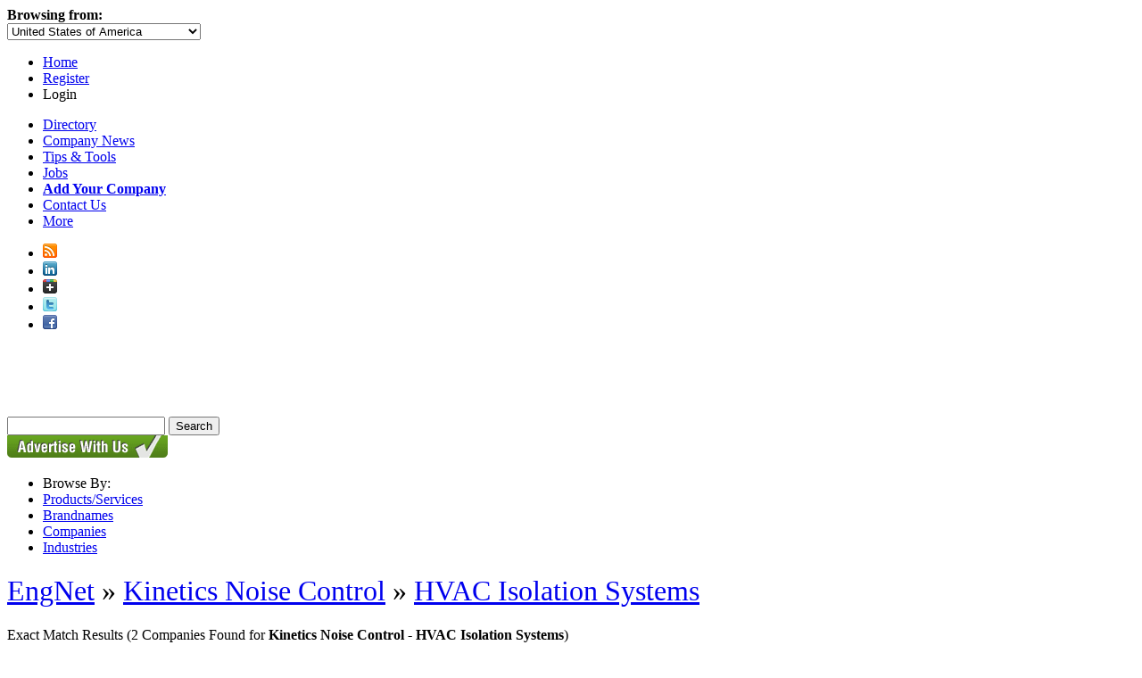

--- FILE ---
content_type: text/html; charset=utf-8
request_url: https://www.google.com/recaptcha/api2/aframe
body_size: 268
content:
<!DOCTYPE HTML><html><head><meta http-equiv="content-type" content="text/html; charset=UTF-8"></head><body><script nonce="J2o-mtR-Y5pEjvkyOzm9DQ">/** Anti-fraud and anti-abuse applications only. See google.com/recaptcha */ try{var clients={'sodar':'https://pagead2.googlesyndication.com/pagead/sodar?'};window.addEventListener("message",function(a){try{if(a.source===window.parent){var b=JSON.parse(a.data);var c=clients[b['id']];if(c){var d=document.createElement('img');d.src=c+b['params']+'&rc='+(localStorage.getItem("rc::a")?sessionStorage.getItem("rc::b"):"");window.document.body.appendChild(d);sessionStorage.setItem("rc::e",parseInt(sessionStorage.getItem("rc::e")||0)+1);localStorage.setItem("rc::h",'1768607782040');}}}catch(b){}});window.parent.postMessage("_grecaptcha_ready", "*");}catch(b){}</script></body></html>